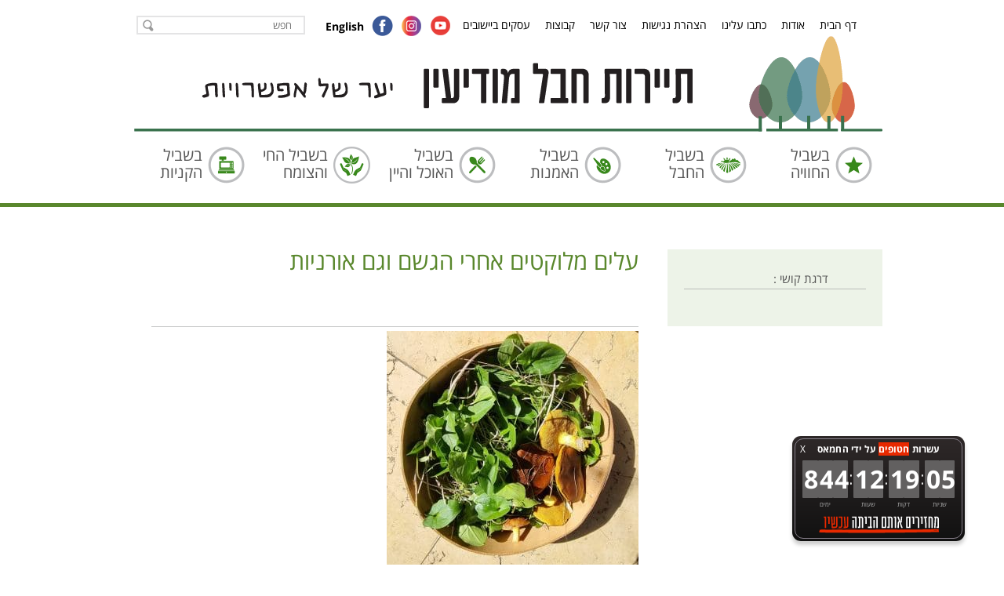

--- FILE ---
content_type: text/html; charset=UTF-8
request_url: https://www.thm.org.il/%D7%9C%D7%95%D7%A4%D7%99%D7%AA-%D7%9E%D7%A6%D7%95%D7%99%D7%94-%D7%91%D7%97%D7%95%D7%93%D7%A9-%D7%93%D7%A6%D7%9E%D7%91%D7%A8/%D7%A2%D7%9C%D7%99%D7%9D-%D7%9E%D7%9C%D7%95%D7%A7%D7%98%D7%99%D7%9D-%D7%90%D7%97%D7%A8%D7%99-%D7%94%D7%92%D7%A9%D7%9D-%D7%95%D7%92%D7%9D-%D7%90%D7%95%D7%A8%D7%A0%D7%99%D7%95%D7%AA/
body_size: 16615
content:
<!DOCTYPE html>
<html dir="rtl" lang="he-IL" >
    <head>
        <meta http-equiv="Content-Type" content="text/html; charset=utf-8" />
        <meta name="SKYPE_TOOLBAR" content="SKYPE_TOOLBAR_PARSER_COMPATIBLE" />
        <meta name="viewport" content="width=device-width, initial-scale=1, maximum-scale=1, user-scalable=yes">
        <meta http-equiv="x-ua-compatible" content="IE=Edge">
        <meta name="description" content="Page Description" /> 
       <!-- <title>עלים מלוקטים אחרי הגשם וגם אורניות - תיירות חבל מודיעין</title>-->
        <!-- Chrome, Firefox OS, Opera and Vivaldi -->
        <meta name="theme-color" content="#59872c">
        <!-- Windows Phone -->
        <meta name="msapplication-navbutton-color" content="#59872c">
        <!-- iOS Safari -->
        <meta name="apple-mobile-web-app-status-bar-style" content="#59872c">
        <link href="https://www.thm.org.il/wp-content/themes/hevel/style.css" rel="stylesheet" />
        <link href="https://www.thm.org.il/wp-content/themes/hevel/css/responsive.css" rel="stylesheet" />
        <link href="https://www.thm.org.il/wp-content/themes/hevel/css/fonts.css" rel="stylesheet" />
                        <link rel="stylesheet" href="https://www.thm.org.il/wp-content/themes/hevel/css/shadowbox.css">
        <link href="https://www.thm.org.il/wp-content/themes/hevel/css/owl.carousel.css" rel="stylesheet" type="text/css" />
        <!--<script src="https://ajax.googleapis.com/ajax/libs/jquery/1.10.2/jquery.min.js"></script> -->   
        <!--[if IE]> <script src="js/html5shiv.js"></script> <![endif]--> 
        <script src="https://www.thm.org.il/wp-content/themes/hevel/js/jquery-1.10.2.min.js"></script>
        <script src="https://www.thm.org.il/wp-content/themes/hevel/js/placeholder.js"></script>
        <script src="https://www.thm.org.il/wp-content/themes/hevel/js/browser-selector.js"></script>
        <script src="https://www.thm.org.il/wp-content/themes/hevel/js/owl.carousel.js"></script>
        <script  type="text/javascript" src="https://www.thm.org.il/wp-content/themes/hevel/js/shadowbox.js"></script>
        <script src="https://www.thm.org.il/wp-content/themes/hevel/js/responsiveslides.min.js"></script>
        <meta name="facebook-domain-verification" content="31ff1yyspk5vv41qs2qtjhyyiyvo69" />


        <script>

            /* thumbnail slider */
            jQuery(document).ready(function ($) {

                var $sync1 = $(".big-images"),
                    $sync2 = $(".thumbs"),
                    flag = false,
                    duration = 300;

                $sync1
                    .owlCarousel({
                    items: 1,
                    margin: 10,
                    rtl:true,
                    nav: false,
                    dots:false,

                })
                    .on('changed.owl.carousel', function (e) {


                    $('.thumbs .owl-item .iteam').removeClass('active')
                    $('.thumbs .owl-item .iteam').eq(e.item.index).addClass('active')
                    if (!flag) {
                        flag = true;
                        $sync2.trigger('to.owl.carousel', [e.item.index, duration, true]);
                        flag = false;
                    }
                });

                $sync2
                    .owlCarousel({
                    margin: 4,
                    items: 5,
                    loop: false,
                    nav: true,
                    dots:false,
                    rtl:true,
                    responsive: {
                        0: {
                            items: 3
                            , }
                        , 766: {
                            items: 3
                            , }
                        , 1000: {
                            items: 3
                            , }
                    }

                })
                    .on('click', '.owl-item', function () {
                    $sync1.trigger('to.owl.carousel', [$(this).index(), duration, true]);

                })
                    .on('changed.owl.carousel', function (e) {
                    if (!flag) {
                        flag = true;		
                        $sync1.trigger('to.owl.carousel', [e.item.index, duration, true]);
                        flag = false;
                    }
                });
            });
        </script>
       
        <meta name='robots' content='index, follow, max-image-preview:large, max-snippet:-1, max-video-preview:-1' />
	<style>img:is([sizes="auto" i], [sizes^="auto," i]) { contain-intrinsic-size: 3000px 1500px }</style>
	
	<!-- This site is optimized with the Yoast SEO plugin v24.6 - https://yoast.com/wordpress/plugins/seo/ -->
	<title>עלים מלוקטים אחרי הגשם וגם אורניות - תיירות חבל מודיעין</title>
	<link rel="canonical" href="https://www.thm.org.il/wp-content/uploads/2022/12/עלים-מלוקטים-אחרי-הגשם-וגם-אורניות.jpg" />
	<meta property="og:locale" content="he_IL" />
	<meta property="og:type" content="article" />
	<meta property="og:title" content="עלים מלוקטים אחרי הגשם וגם אורניות - תיירות חבל מודיעין" />
	<meta property="og:description" content="עלים מלוקטים אחרי הגשם וגם אורניות. צילום - שרה גולד" />
	<meta property="og:url" content="https://www.thm.org.il/wp-content/uploads/2022/12/עלים-מלוקטים-אחרי-הגשם-וגם-אורניות.jpg" />
	<meta property="og:site_name" content="תיירות חבל מודיעין" />
	<meta property="article:modified_time" content="2022-12-27T08:58:16+00:00" />
	<meta property="og:image" content="https://www.thm.org.il/%D7%9C%D7%95%D7%A4%D7%99%D7%AA-%D7%9E%D7%A6%D7%95%D7%99%D7%94-%D7%91%D7%97%D7%95%D7%93%D7%A9-%D7%93%D7%A6%D7%9E%D7%91%D7%A8/%D7%A2%D7%9C%D7%99%D7%9D-%D7%9E%D7%9C%D7%95%D7%A7%D7%98%D7%99%D7%9D-%D7%90%D7%97%D7%A8%D7%99-%D7%94%D7%92%D7%A9%D7%9D-%D7%95%D7%92%D7%9D-%D7%90%D7%95%D7%A8%D7%A0%D7%99%D7%95%D7%AA" />
	<meta property="og:image:width" content="1000" />
	<meta property="og:image:height" content="935" />
	<meta property="og:image:type" content="image/jpeg" />
	<meta name="twitter:card" content="summary_large_image" />
	<script type="application/ld+json" class="yoast-schema-graph">{"@context":"https://schema.org","@graph":[{"@type":"WebPage","@id":"https://www.thm.org.il/wp-content/uploads/2022/12/עלים-מלוקטים-אחרי-הגשם-וגם-אורניות.jpg","url":"https://www.thm.org.il/wp-content/uploads/2022/12/עלים-מלוקטים-אחרי-הגשם-וגם-אורניות.jpg","name":"עלים מלוקטים אחרי הגשם וגם אורניות - תיירות חבל מודיעין","isPartOf":{"@id":"https://www.thm.org.il/#website"},"primaryImageOfPage":{"@id":"https://www.thm.org.il/wp-content/uploads/2022/12/עלים-מלוקטים-אחרי-הגשם-וגם-אורניות.jpg#primaryimage"},"image":{"@id":"https://www.thm.org.il/wp-content/uploads/2022/12/עלים-מלוקטים-אחרי-הגשם-וגם-אורניות.jpg#primaryimage"},"thumbnailUrl":"https://www.thm.org.il/wp-content/uploads/2022/12/עלים-מלוקטים-אחרי-הגשם-וגם-אורניות.jpg","datePublished":"2022-12-27T08:57:42+00:00","dateModified":"2022-12-27T08:58:16+00:00","breadcrumb":{"@id":"https://www.thm.org.il/wp-content/uploads/2022/12/עלים-מלוקטים-אחרי-הגשם-וגם-אורניות.jpg#breadcrumb"},"inLanguage":"he-IL","potentialAction":[{"@type":"ReadAction","target":["https://www.thm.org.il/wp-content/uploads/2022/12/עלים-מלוקטים-אחרי-הגשם-וגם-אורניות.jpg"]}]},{"@type":"ImageObject","inLanguage":"he-IL","@id":"https://www.thm.org.il/wp-content/uploads/2022/12/עלים-מלוקטים-אחרי-הגשם-וגם-אורניות.jpg#primaryimage","url":"https://www.thm.org.il/wp-content/uploads/2022/12/עלים-מלוקטים-אחרי-הגשם-וגם-אורניות.jpg","contentUrl":"https://www.thm.org.il/wp-content/uploads/2022/12/עלים-מלוקטים-אחרי-הגשם-וגם-אורניות.jpg","width":1000,"height":935,"caption":"עלים מלוקטים אחרי הגשם וגם אורניות. צילום - שרה גולד"},{"@type":"BreadcrumbList","@id":"https://www.thm.org.il/wp-content/uploads/2022/12/עלים-מלוקטים-אחרי-הגשם-וגם-אורניות.jpg#breadcrumb","itemListElement":[{"@type":"ListItem","position":1,"name":"Home","item":"https://www.thm.org.il/"},{"@type":"ListItem","position":2,"name":"לופית מצויה (או מטה אהרון&#8230; ) &#8211; ליקוט בחודש דצמבר","item":"https://www.thm.org.il/%d7%9c%d7%95%d7%a4%d7%99%d7%aa-%d7%9e%d7%a6%d7%95%d7%99%d7%94-%d7%91%d7%97%d7%95%d7%93%d7%a9-%d7%93%d7%a6%d7%9e%d7%91%d7%a8/"},{"@type":"ListItem","position":3,"name":"עלים מלוקטים אחרי הגשם וגם אורניות"}]},{"@type":"WebSite","@id":"https://www.thm.org.il/#website","url":"https://www.thm.org.il/","name":"תיירות חבל מודיעין","description":"תיירות במרחב הכפרי של בן שמן","potentialAction":[{"@type":"SearchAction","target":{"@type":"EntryPoint","urlTemplate":"https://www.thm.org.il/?s={search_term_string}"},"query-input":{"@type":"PropertyValueSpecification","valueRequired":true,"valueName":"search_term_string"}}],"inLanguage":"he-IL"}]}</script>
	<!-- / Yoast SEO plugin. -->


<link rel="alternate" type="application/rss+xml" title="תיירות חבל מודיעין &laquo; פיד‏" href="https://www.thm.org.il/feed/" />
<link rel="alternate" type="application/rss+xml" title="תיירות חבל מודיעין &laquo; פיד תגובות‏" href="https://www.thm.org.il/comments/feed/" />
<link rel="alternate" type="application/rss+xml" title="תיירות חבל מודיעין &laquo; פיד תגובות של עלים מלוקטים אחרי הגשם וגם אורניות" href="https://www.thm.org.il/%d7%9c%d7%95%d7%a4%d7%99%d7%aa-%d7%9e%d7%a6%d7%95%d7%99%d7%94-%d7%91%d7%97%d7%95%d7%93%d7%a9-%d7%93%d7%a6%d7%9e%d7%91%d7%a8/%d7%a2%d7%9c%d7%99%d7%9d-%d7%9e%d7%9c%d7%95%d7%a7%d7%98%d7%99%d7%9d-%d7%90%d7%97%d7%a8%d7%99-%d7%94%d7%92%d7%a9%d7%9d-%d7%95%d7%92%d7%9d-%d7%90%d7%95%d7%a8%d7%a0%d7%99%d7%95%d7%aa/feed/" />

	<!-- Google Tag Manager -->
	<script>(function(w,d,s,l,i){w[l]=w[l]||[];w[l].push({'gtm.start':
	new Date().getTime(),event:'gtm.js'});var f=d.getElementsByTagName(s)[0],
	j=d.createElement(s),dl=l!='dataLayer'?'&l='+l:'';j.async=true;j.src=
	'https://www.googletagmanager.com/gtm.js?id='+i+dl;f.parentNode.insertBefore(j,f);
	})(window,document,'script','dataLayer','GTM-N73NRSH');</script>
	<!-- End Google Tag Manager -->

	
	<!-- Facebook Pixel Code -->
	<script>
	!function(f,b,e,v,n,t,s)
	{if(f.fbq)return;n=f.fbq=function(){n.callMethod?
	n.callMethod.apply(n,arguments):n.queue.push(arguments)};
	if(!f._fbq)f._fbq=n;n.push=n;n.loaded=!0;n.version='2.0';
	n.queue=[];t=b.createElement(e);t.async=!0;
	t.src=v;s=b.getElementsByTagName(e)[0];
	s.parentNode.insertBefore(t,s)}(window,document,'script',
	'https://connect.facebook.net/en_US/fbevents.js');
	fbq('init', '2851379714924762'); 
	fbq('track', 'PageView');
	</script>
	<noscript>
	<img height="1" width="1" 
	src="https://www.facebook.com/tr?id=2851379714924762&ev=PageView
	&noscript=1"/>
	</noscript>
	<!-- End Facebook Pixel Code -->

	<script type="text/javascript">
/* <![CDATA[ */
window._wpemojiSettings = {"baseUrl":"https:\/\/s.w.org\/images\/core\/emoji\/15.0.3\/72x72\/","ext":".png","svgUrl":"https:\/\/s.w.org\/images\/core\/emoji\/15.0.3\/svg\/","svgExt":".svg","source":{"concatemoji":"https:\/\/www.thm.org.il\/wp-includes\/js\/wp-emoji-release.min.js?ver=6.7.4"}};
/*! This file is auto-generated */
!function(i,n){var o,s,e;function c(e){try{var t={supportTests:e,timestamp:(new Date).valueOf()};sessionStorage.setItem(o,JSON.stringify(t))}catch(e){}}function p(e,t,n){e.clearRect(0,0,e.canvas.width,e.canvas.height),e.fillText(t,0,0);var t=new Uint32Array(e.getImageData(0,0,e.canvas.width,e.canvas.height).data),r=(e.clearRect(0,0,e.canvas.width,e.canvas.height),e.fillText(n,0,0),new Uint32Array(e.getImageData(0,0,e.canvas.width,e.canvas.height).data));return t.every(function(e,t){return e===r[t]})}function u(e,t,n){switch(t){case"flag":return n(e,"\ud83c\udff3\ufe0f\u200d\u26a7\ufe0f","\ud83c\udff3\ufe0f\u200b\u26a7\ufe0f")?!1:!n(e,"\ud83c\uddfa\ud83c\uddf3","\ud83c\uddfa\u200b\ud83c\uddf3")&&!n(e,"\ud83c\udff4\udb40\udc67\udb40\udc62\udb40\udc65\udb40\udc6e\udb40\udc67\udb40\udc7f","\ud83c\udff4\u200b\udb40\udc67\u200b\udb40\udc62\u200b\udb40\udc65\u200b\udb40\udc6e\u200b\udb40\udc67\u200b\udb40\udc7f");case"emoji":return!n(e,"\ud83d\udc26\u200d\u2b1b","\ud83d\udc26\u200b\u2b1b")}return!1}function f(e,t,n){var r="undefined"!=typeof WorkerGlobalScope&&self instanceof WorkerGlobalScope?new OffscreenCanvas(300,150):i.createElement("canvas"),a=r.getContext("2d",{willReadFrequently:!0}),o=(a.textBaseline="top",a.font="600 32px Arial",{});return e.forEach(function(e){o[e]=t(a,e,n)}),o}function t(e){var t=i.createElement("script");t.src=e,t.defer=!0,i.head.appendChild(t)}"undefined"!=typeof Promise&&(o="wpEmojiSettingsSupports",s=["flag","emoji"],n.supports={everything:!0,everythingExceptFlag:!0},e=new Promise(function(e){i.addEventListener("DOMContentLoaded",e,{once:!0})}),new Promise(function(t){var n=function(){try{var e=JSON.parse(sessionStorage.getItem(o));if("object"==typeof e&&"number"==typeof e.timestamp&&(new Date).valueOf()<e.timestamp+604800&&"object"==typeof e.supportTests)return e.supportTests}catch(e){}return null}();if(!n){if("undefined"!=typeof Worker&&"undefined"!=typeof OffscreenCanvas&&"undefined"!=typeof URL&&URL.createObjectURL&&"undefined"!=typeof Blob)try{var e="postMessage("+f.toString()+"("+[JSON.stringify(s),u.toString(),p.toString()].join(",")+"));",r=new Blob([e],{type:"text/javascript"}),a=new Worker(URL.createObjectURL(r),{name:"wpTestEmojiSupports"});return void(a.onmessage=function(e){c(n=e.data),a.terminate(),t(n)})}catch(e){}c(n=f(s,u,p))}t(n)}).then(function(e){for(var t in e)n.supports[t]=e[t],n.supports.everything=n.supports.everything&&n.supports[t],"flag"!==t&&(n.supports.everythingExceptFlag=n.supports.everythingExceptFlag&&n.supports[t]);n.supports.everythingExceptFlag=n.supports.everythingExceptFlag&&!n.supports.flag,n.DOMReady=!1,n.readyCallback=function(){n.DOMReady=!0}}).then(function(){return e}).then(function(){var e;n.supports.everything||(n.readyCallback(),(e=n.source||{}).concatemoji?t(e.concatemoji):e.wpemoji&&e.twemoji&&(t(e.twemoji),t(e.wpemoji)))}))}((window,document),window._wpemojiSettings);
/* ]]> */
</script>
<link rel='stylesheet' id='rmp-elementor-form-widget-css-css' href='https://www.thm.org.il/wp-content/plugins/responder/assets/css/integrations/elementor/form-widget.css?ver=4.3.6' type='text/css' media='all' />
<style id='wp-emoji-styles-inline-css' type='text/css'>

	img.wp-smiley, img.emoji {
		display: inline !important;
		border: none !important;
		box-shadow: none !important;
		height: 1em !important;
		width: 1em !important;
		margin: 0 0.07em !important;
		vertical-align: -0.1em !important;
		background: none !important;
		padding: 0 !important;
	}
</style>
<link rel='stylesheet' id='wp-block-library-rtl-css' href='https://www.thm.org.il/wp-includes/css/dist/block-library/style-rtl.min.css?ver=6.7.4' type='text/css' media='all' />
<style id='classic-theme-styles-inline-css' type='text/css'>
/*! This file is auto-generated */
.wp-block-button__link{color:#fff;background-color:#32373c;border-radius:9999px;box-shadow:none;text-decoration:none;padding:calc(.667em + 2px) calc(1.333em + 2px);font-size:1.125em}.wp-block-file__button{background:#32373c;color:#fff;text-decoration:none}
</style>
<style id='global-styles-inline-css' type='text/css'>
:root{--wp--preset--aspect-ratio--square: 1;--wp--preset--aspect-ratio--4-3: 4/3;--wp--preset--aspect-ratio--3-4: 3/4;--wp--preset--aspect-ratio--3-2: 3/2;--wp--preset--aspect-ratio--2-3: 2/3;--wp--preset--aspect-ratio--16-9: 16/9;--wp--preset--aspect-ratio--9-16: 9/16;--wp--preset--color--black: #000000;--wp--preset--color--cyan-bluish-gray: #abb8c3;--wp--preset--color--white: #ffffff;--wp--preset--color--pale-pink: #f78da7;--wp--preset--color--vivid-red: #cf2e2e;--wp--preset--color--luminous-vivid-orange: #ff6900;--wp--preset--color--luminous-vivid-amber: #fcb900;--wp--preset--color--light-green-cyan: #7bdcb5;--wp--preset--color--vivid-green-cyan: #00d084;--wp--preset--color--pale-cyan-blue: #8ed1fc;--wp--preset--color--vivid-cyan-blue: #0693e3;--wp--preset--color--vivid-purple: #9b51e0;--wp--preset--gradient--vivid-cyan-blue-to-vivid-purple: linear-gradient(135deg,rgba(6,147,227,1) 0%,rgb(155,81,224) 100%);--wp--preset--gradient--light-green-cyan-to-vivid-green-cyan: linear-gradient(135deg,rgb(122,220,180) 0%,rgb(0,208,130) 100%);--wp--preset--gradient--luminous-vivid-amber-to-luminous-vivid-orange: linear-gradient(135deg,rgba(252,185,0,1) 0%,rgba(255,105,0,1) 100%);--wp--preset--gradient--luminous-vivid-orange-to-vivid-red: linear-gradient(135deg,rgba(255,105,0,1) 0%,rgb(207,46,46) 100%);--wp--preset--gradient--very-light-gray-to-cyan-bluish-gray: linear-gradient(135deg,rgb(238,238,238) 0%,rgb(169,184,195) 100%);--wp--preset--gradient--cool-to-warm-spectrum: linear-gradient(135deg,rgb(74,234,220) 0%,rgb(151,120,209) 20%,rgb(207,42,186) 40%,rgb(238,44,130) 60%,rgb(251,105,98) 80%,rgb(254,248,76) 100%);--wp--preset--gradient--blush-light-purple: linear-gradient(135deg,rgb(255,206,236) 0%,rgb(152,150,240) 100%);--wp--preset--gradient--blush-bordeaux: linear-gradient(135deg,rgb(254,205,165) 0%,rgb(254,45,45) 50%,rgb(107,0,62) 100%);--wp--preset--gradient--luminous-dusk: linear-gradient(135deg,rgb(255,203,112) 0%,rgb(199,81,192) 50%,rgb(65,88,208) 100%);--wp--preset--gradient--pale-ocean: linear-gradient(135deg,rgb(255,245,203) 0%,rgb(182,227,212) 50%,rgb(51,167,181) 100%);--wp--preset--gradient--electric-grass: linear-gradient(135deg,rgb(202,248,128) 0%,rgb(113,206,126) 100%);--wp--preset--gradient--midnight: linear-gradient(135deg,rgb(2,3,129) 0%,rgb(40,116,252) 100%);--wp--preset--font-size--small: 13px;--wp--preset--font-size--medium: 20px;--wp--preset--font-size--large: 36px;--wp--preset--font-size--x-large: 42px;--wp--preset--font-family--inter: "Inter", sans-serif;--wp--preset--font-family--cardo: Cardo;--wp--preset--spacing--20: 0.44rem;--wp--preset--spacing--30: 0.67rem;--wp--preset--spacing--40: 1rem;--wp--preset--spacing--50: 1.5rem;--wp--preset--spacing--60: 2.25rem;--wp--preset--spacing--70: 3.38rem;--wp--preset--spacing--80: 5.06rem;--wp--preset--shadow--natural: 6px 6px 9px rgba(0, 0, 0, 0.2);--wp--preset--shadow--deep: 12px 12px 50px rgba(0, 0, 0, 0.4);--wp--preset--shadow--sharp: 6px 6px 0px rgba(0, 0, 0, 0.2);--wp--preset--shadow--outlined: 6px 6px 0px -3px rgba(255, 255, 255, 1), 6px 6px rgba(0, 0, 0, 1);--wp--preset--shadow--crisp: 6px 6px 0px rgba(0, 0, 0, 1);}:where(.is-layout-flex){gap: 0.5em;}:where(.is-layout-grid){gap: 0.5em;}body .is-layout-flex{display: flex;}.is-layout-flex{flex-wrap: wrap;align-items: center;}.is-layout-flex > :is(*, div){margin: 0;}body .is-layout-grid{display: grid;}.is-layout-grid > :is(*, div){margin: 0;}:where(.wp-block-columns.is-layout-flex){gap: 2em;}:where(.wp-block-columns.is-layout-grid){gap: 2em;}:where(.wp-block-post-template.is-layout-flex){gap: 1.25em;}:where(.wp-block-post-template.is-layout-grid){gap: 1.25em;}.has-black-color{color: var(--wp--preset--color--black) !important;}.has-cyan-bluish-gray-color{color: var(--wp--preset--color--cyan-bluish-gray) !important;}.has-white-color{color: var(--wp--preset--color--white) !important;}.has-pale-pink-color{color: var(--wp--preset--color--pale-pink) !important;}.has-vivid-red-color{color: var(--wp--preset--color--vivid-red) !important;}.has-luminous-vivid-orange-color{color: var(--wp--preset--color--luminous-vivid-orange) !important;}.has-luminous-vivid-amber-color{color: var(--wp--preset--color--luminous-vivid-amber) !important;}.has-light-green-cyan-color{color: var(--wp--preset--color--light-green-cyan) !important;}.has-vivid-green-cyan-color{color: var(--wp--preset--color--vivid-green-cyan) !important;}.has-pale-cyan-blue-color{color: var(--wp--preset--color--pale-cyan-blue) !important;}.has-vivid-cyan-blue-color{color: var(--wp--preset--color--vivid-cyan-blue) !important;}.has-vivid-purple-color{color: var(--wp--preset--color--vivid-purple) !important;}.has-black-background-color{background-color: var(--wp--preset--color--black) !important;}.has-cyan-bluish-gray-background-color{background-color: var(--wp--preset--color--cyan-bluish-gray) !important;}.has-white-background-color{background-color: var(--wp--preset--color--white) !important;}.has-pale-pink-background-color{background-color: var(--wp--preset--color--pale-pink) !important;}.has-vivid-red-background-color{background-color: var(--wp--preset--color--vivid-red) !important;}.has-luminous-vivid-orange-background-color{background-color: var(--wp--preset--color--luminous-vivid-orange) !important;}.has-luminous-vivid-amber-background-color{background-color: var(--wp--preset--color--luminous-vivid-amber) !important;}.has-light-green-cyan-background-color{background-color: var(--wp--preset--color--light-green-cyan) !important;}.has-vivid-green-cyan-background-color{background-color: var(--wp--preset--color--vivid-green-cyan) !important;}.has-pale-cyan-blue-background-color{background-color: var(--wp--preset--color--pale-cyan-blue) !important;}.has-vivid-cyan-blue-background-color{background-color: var(--wp--preset--color--vivid-cyan-blue) !important;}.has-vivid-purple-background-color{background-color: var(--wp--preset--color--vivid-purple) !important;}.has-black-border-color{border-color: var(--wp--preset--color--black) !important;}.has-cyan-bluish-gray-border-color{border-color: var(--wp--preset--color--cyan-bluish-gray) !important;}.has-white-border-color{border-color: var(--wp--preset--color--white) !important;}.has-pale-pink-border-color{border-color: var(--wp--preset--color--pale-pink) !important;}.has-vivid-red-border-color{border-color: var(--wp--preset--color--vivid-red) !important;}.has-luminous-vivid-orange-border-color{border-color: var(--wp--preset--color--luminous-vivid-orange) !important;}.has-luminous-vivid-amber-border-color{border-color: var(--wp--preset--color--luminous-vivid-amber) !important;}.has-light-green-cyan-border-color{border-color: var(--wp--preset--color--light-green-cyan) !important;}.has-vivid-green-cyan-border-color{border-color: var(--wp--preset--color--vivid-green-cyan) !important;}.has-pale-cyan-blue-border-color{border-color: var(--wp--preset--color--pale-cyan-blue) !important;}.has-vivid-cyan-blue-border-color{border-color: var(--wp--preset--color--vivid-cyan-blue) !important;}.has-vivid-purple-border-color{border-color: var(--wp--preset--color--vivid-purple) !important;}.has-vivid-cyan-blue-to-vivid-purple-gradient-background{background: var(--wp--preset--gradient--vivid-cyan-blue-to-vivid-purple) !important;}.has-light-green-cyan-to-vivid-green-cyan-gradient-background{background: var(--wp--preset--gradient--light-green-cyan-to-vivid-green-cyan) !important;}.has-luminous-vivid-amber-to-luminous-vivid-orange-gradient-background{background: var(--wp--preset--gradient--luminous-vivid-amber-to-luminous-vivid-orange) !important;}.has-luminous-vivid-orange-to-vivid-red-gradient-background{background: var(--wp--preset--gradient--luminous-vivid-orange-to-vivid-red) !important;}.has-very-light-gray-to-cyan-bluish-gray-gradient-background{background: var(--wp--preset--gradient--very-light-gray-to-cyan-bluish-gray) !important;}.has-cool-to-warm-spectrum-gradient-background{background: var(--wp--preset--gradient--cool-to-warm-spectrum) !important;}.has-blush-light-purple-gradient-background{background: var(--wp--preset--gradient--blush-light-purple) !important;}.has-blush-bordeaux-gradient-background{background: var(--wp--preset--gradient--blush-bordeaux) !important;}.has-luminous-dusk-gradient-background{background: var(--wp--preset--gradient--luminous-dusk) !important;}.has-pale-ocean-gradient-background{background: var(--wp--preset--gradient--pale-ocean) !important;}.has-electric-grass-gradient-background{background: var(--wp--preset--gradient--electric-grass) !important;}.has-midnight-gradient-background{background: var(--wp--preset--gradient--midnight) !important;}.has-small-font-size{font-size: var(--wp--preset--font-size--small) !important;}.has-medium-font-size{font-size: var(--wp--preset--font-size--medium) !important;}.has-large-font-size{font-size: var(--wp--preset--font-size--large) !important;}.has-x-large-font-size{font-size: var(--wp--preset--font-size--x-large) !important;}
:where(.wp-block-post-template.is-layout-flex){gap: 1.25em;}:where(.wp-block-post-template.is-layout-grid){gap: 1.25em;}
:where(.wp-block-columns.is-layout-flex){gap: 2em;}:where(.wp-block-columns.is-layout-grid){gap: 2em;}
:root :where(.wp-block-pullquote){font-size: 1.5em;line-height: 1.6;}
</style>
<link rel='stylesheet' id='contact-form-7-css' href='https://www.thm.org.il/wp-content/plugins/contact-form-7/includes/css/styles.css?ver=6.0.5' type='text/css' media='all' />
<link rel='stylesheet' id='contact-form-7-rtl-css' href='https://www.thm.org.il/wp-content/plugins/contact-form-7/includes/css/styles-rtl.css?ver=6.0.5' type='text/css' media='all' />
<link rel='stylesheet' id='my_waze_style-css' href='https://www.thm.org.il/wp-content/plugins/my-waze/style.css?ver=6.7.4' type='text/css' media='all' />
<link rel='stylesheet' id='woocommerce-layout-rtl-css' href='https://www.thm.org.il/wp-content/plugins/woocommerce/assets/css/woocommerce-layout-rtl.css?ver=9.7.2' type='text/css' media='all' />
<link rel='stylesheet' id='woocommerce-smallscreen-rtl-css' href='https://www.thm.org.il/wp-content/plugins/woocommerce/assets/css/woocommerce-smallscreen-rtl.css?ver=9.7.2' type='text/css' media='only screen and (max-width: 768px)' />
<link rel='stylesheet' id='woocommerce-general-rtl-css' href='https://www.thm.org.il/wp-content/plugins/woocommerce/assets/css/woocommerce-rtl.css?ver=9.7.2' type='text/css' media='all' />
<style id='woocommerce-inline-inline-css' type='text/css'>
.woocommerce form .form-row .required { visibility: visible; }
</style>
<link rel='stylesheet' id='ppress-frontend-css' href='https://www.thm.org.il/wp-content/plugins/wp-user-avatar/assets/css/frontend.min.css?ver=4.15.22' type='text/css' media='all' />
<link rel='stylesheet' id='ppress-flatpickr-css' href='https://www.thm.org.il/wp-content/plugins/wp-user-avatar/assets/flatpickr/flatpickr.min.css?ver=4.15.22' type='text/css' media='all' />
<link rel='stylesheet' id='ppress-select2-css' href='https://www.thm.org.il/wp-content/plugins/wp-user-avatar/assets/select2/select2.min.css?ver=6.7.4' type='text/css' media='all' />
<link rel='stylesheet' id='brands-styles-css' href='https://www.thm.org.il/wp-content/plugins/woocommerce/assets/css/brands.css?ver=9.7.2' type='text/css' media='all' />
<link rel='stylesheet' id='select2-css' href='https://www.thm.org.il/wp-content/plugins/woocommerce/assets/css/select2.css?ver=9.7.2' type='text/css' media='all' />
<link rel='stylesheet' id='boxzilla-css' href='https://www.thm.org.il/wp-content/plugins/boxzilla/assets/css/styles.css?ver=3.3.1' type='text/css' media='all' />
<script type="text/javascript" id="jquery-core-js-extra">
/* <![CDATA[ */
var xlwcty = {"ajax_url":"https:\/\/www.thm.org.il\/wp-admin\/admin-ajax.php","version":"2.20.0","wc_version":"9.7.2"};
/* ]]> */
</script>
<script type="text/javascript" src="https://www.thm.org.il/wp-includes/js/jquery/jquery.min.js?ver=3.7.1" id="jquery-core-js"></script>
<script type="text/javascript" src="https://www.thm.org.il/wp-includes/js/jquery/jquery-migrate.min.js?ver=3.4.1" id="jquery-migrate-js"></script>
<script type="text/javascript" src="https://www.thm.org.il/wp-includes/js/underscore.min.js?ver=1.13.7" id="underscore-js"></script>
<script type="text/javascript" id="rmp-ajax-js-js-extra">
/* <![CDATA[ */
var RMP_AJAX_LOCALS = {"ajaxUrl":"https:\/\/www.thm.org.il\/wp-admin\/admin-ajax.php?page=Responder_PluginSettings","_nonce":"76ab69c12d","direction":"rtl"};
/* ]]> */
</script>
<script type="text/javascript" src="https://www.thm.org.il/wp-content/plugins/responder/assets/js/ajax.js?ver=4.3.6" id="rmp-ajax-js-js"></script>
<script type="text/javascript" src="https://www.thm.org.il/wp-content/plugins/responder/assets/js/integrations/elementor/form-widget.js?ver=4.3.6" id="rmp-elementor-form-widget-js-js"></script>
<script type="text/javascript" src="https://www.thm.org.il/wp-content/plugins/responder/assets/js/integrations/contact-form-7/form.js?ver=4.3.6" id="rmp-cf7-form-js"></script>
<script type="text/javascript" src="https://www.thm.org.il/wp-content/plugins/sticky-menu-or-anything-on-scroll/assets/js/jq-sticky-anything.min.js?ver=2.1.1" id="stickyAnythingLib-js"></script>
<script type="text/javascript" src="https://www.thm.org.il/wp-content/plugins/woocommerce/assets/js/jquery-blockui/jquery.blockUI.min.js?ver=2.7.0-wc.9.7.2" id="jquery-blockui-js" defer="defer" data-wp-strategy="defer"></script>
<script type="text/javascript" id="wc-add-to-cart-js-extra">
/* <![CDATA[ */
var wc_add_to_cart_params = {"ajax_url":"\/wp-admin\/admin-ajax.php","wc_ajax_url":"\/?wc-ajax=%%endpoint%%","i18n_view_cart":"\u05de\u05e2\u05d1\u05e8 \u05dc\u05e1\u05dc \u05d4\u05e7\u05e0\u05d9\u05d5\u05ea","cart_url":"https:\/\/www.thm.org.il\/cart\/","is_cart":"","cart_redirect_after_add":"no"};
/* ]]> */
</script>
<script type="text/javascript" src="https://www.thm.org.il/wp-content/plugins/woocommerce/assets/js/frontend/add-to-cart.min.js?ver=9.7.2" id="wc-add-to-cart-js" defer="defer" data-wp-strategy="defer"></script>
<script type="text/javascript" src="https://www.thm.org.il/wp-content/plugins/woocommerce/assets/js/js-cookie/js.cookie.min.js?ver=2.1.4-wc.9.7.2" id="js-cookie-js" defer="defer" data-wp-strategy="defer"></script>
<script type="text/javascript" id="woocommerce-js-extra">
/* <![CDATA[ */
var woocommerce_params = {"ajax_url":"\/wp-admin\/admin-ajax.php","wc_ajax_url":"\/?wc-ajax=%%endpoint%%","i18n_password_show":"\u05dc\u05d4\u05e6\u05d9\u05d2 \u05e1\u05d9\u05e1\u05de\u05d4","i18n_password_hide":"\u05dc\u05d4\u05e1\u05ea\u05d9\u05e8 \u05e1\u05d9\u05e1\u05de\u05d4"};
/* ]]> */
</script>
<script type="text/javascript" src="https://www.thm.org.il/wp-content/plugins/woocommerce/assets/js/frontend/woocommerce.min.js?ver=9.7.2" id="woocommerce-js" defer="defer" data-wp-strategy="defer"></script>
<script type="text/javascript" src="https://www.thm.org.il/wp-content/plugins/wp-user-avatar/assets/flatpickr/flatpickr.min.js?ver=4.15.22" id="ppress-flatpickr-js"></script>
<script type="text/javascript" src="https://www.thm.org.il/wp-content/plugins/wp-user-avatar/assets/select2/select2.min.js?ver=4.15.22" id="ppress-select2-js"></script>
<link rel="https://api.w.org/" href="https://www.thm.org.il/wp-json/" /><link rel="alternate" title="JSON" type="application/json" href="https://www.thm.org.il/wp-json/wp/v2/media/9584" /><link rel="EditURI" type="application/rsd+xml" title="RSD" href="https://www.thm.org.il/xmlrpc.php?rsd" />
<meta name="generator" content="WordPress 6.7.4" />
<meta name="generator" content="WooCommerce 9.7.2" />
<link rel='shortlink' href='https://www.thm.org.il/?p=9584' />
<link rel="alternate" title="oEmbed (JSON)" type="application/json+oembed" href="https://www.thm.org.il/wp-json/oembed/1.0/embed?url=https%3A%2F%2Fwww.thm.org.il%2F%25d7%259c%25d7%2595%25d7%25a4%25d7%2599%25d7%25aa-%25d7%259e%25d7%25a6%25d7%2595%25d7%2599%25d7%2594-%25d7%2591%25d7%2597%25d7%2595%25d7%2593%25d7%25a9-%25d7%2593%25d7%25a6%25d7%259e%25d7%2591%25d7%25a8%2F%25d7%25a2%25d7%259c%25d7%2599%25d7%259d-%25d7%259e%25d7%259c%25d7%2595%25d7%25a7%25d7%2598%25d7%2599%25d7%259d-%25d7%2590%25d7%2597%25d7%25a8%25d7%2599-%25d7%2594%25d7%2592%25d7%25a9%25d7%259d-%25d7%2595%25d7%2592%25d7%259d-%25d7%2590%25d7%2595%25d7%25a8%25d7%25a0%25d7%2599%25d7%2595%25d7%25aa%2F" />
<link rel="alternate" title="oEmbed (XML)" type="text/xml+oembed" href="https://www.thm.org.il/wp-json/oembed/1.0/embed?url=https%3A%2F%2Fwww.thm.org.il%2F%25d7%259c%25d7%2595%25d7%25a4%25d7%2599%25d7%25aa-%25d7%259e%25d7%25a6%25d7%2595%25d7%2599%25d7%2594-%25d7%2591%25d7%2597%25d7%2595%25d7%2593%25d7%25a9-%25d7%2593%25d7%25a6%25d7%259e%25d7%2591%25d7%25a8%2F%25d7%25a2%25d7%259c%25d7%2599%25d7%259d-%25d7%259e%25d7%259c%25d7%2595%25d7%25a7%25d7%2598%25d7%2599%25d7%259d-%25d7%2590%25d7%2597%25d7%25a8%25d7%2599-%25d7%2594%25d7%2592%25d7%25a9%25d7%259d-%25d7%2595%25d7%2592%25d7%259d-%25d7%2590%25d7%2595%25d7%25a8%25d7%25a0%25d7%2599%25d7%2595%25d7%25aa%2F&#038;format=xml" />
<!-- Global site tag (gtag.js) - Google Ads: 688557448 -->
<script async src="https://www.googletagmanager.com/gtag/js?id=AW-688557448"></script>
<script>
  window.dataLayer = window.dataLayer || [];
  function gtag(){dataLayer.push(arguments);}
  gtag('js', new Date());

  gtag('config', 'AW-688557448');
</script>
    <script type="text/javascript">
        var ajaxurl = 'https://www.thm.org.il/wp-admin/admin-ajax.php';
    </script>
    	<noscript><style>.woocommerce-product-gallery{ opacity: 1 !important; }</style></noscript>
	<meta name="generator" content="Elementor 3.27.7; features: additional_custom_breakpoints; settings: css_print_method-external, google_font-enabled, font_display-auto">
			<style>
				.e-con.e-parent:nth-of-type(n+4):not(.e-lazyloaded):not(.e-no-lazyload),
				.e-con.e-parent:nth-of-type(n+4):not(.e-lazyloaded):not(.e-no-lazyload) * {
					background-image: none !important;
				}
				@media screen and (max-height: 1024px) {
					.e-con.e-parent:nth-of-type(n+3):not(.e-lazyloaded):not(.e-no-lazyload),
					.e-con.e-parent:nth-of-type(n+3):not(.e-lazyloaded):not(.e-no-lazyload) * {
						background-image: none !important;
					}
				}
				@media screen and (max-height: 640px) {
					.e-con.e-parent:nth-of-type(n+2):not(.e-lazyloaded):not(.e-no-lazyload),
					.e-con.e-parent:nth-of-type(n+2):not(.e-lazyloaded):not(.e-no-lazyload) * {
						background-image: none !important;
					}
				}
			</style>
			<script>(()=>{var o=[],i={};["on","off","toggle","show"].forEach((l=>{i[l]=function(){o.push([l,arguments])}})),window.Boxzilla=i,window.boxzilla_queue=o})();</script><style class='wp-fonts-local' type='text/css'>
@font-face{font-family:Inter;font-style:normal;font-weight:300 900;font-display:fallback;src:url('https://www.thm.org.il/wp-content/plugins/woocommerce/assets/fonts/Inter-VariableFont_slnt,wght.woff2') format('woff2');font-stretch:normal;}
@font-face{font-family:Cardo;font-style:normal;font-weight:400;font-display:fallback;src:url('https://www.thm.org.il/wp-content/plugins/woocommerce/assets/fonts/cardo_normal_400.woff2') format('woff2');}
</style>
<link rel="icon" href="https://www.thm.org.il/wp-content/uploads/2026/01/cropped-NEW-LOGO-32x32.png" sizes="32x32" />
<link rel="icon" href="https://www.thm.org.il/wp-content/uploads/2026/01/cropped-NEW-LOGO-192x192.png" sizes="192x192" />
<link rel="apple-touch-icon" href="https://www.thm.org.il/wp-content/uploads/2026/01/cropped-NEW-LOGO-180x180.png" />
<meta name="msapplication-TileImage" content="https://www.thm.org.il/wp-content/uploads/2026/01/cropped-NEW-LOGO-270x270.png" />
		<style type="text/css" id="wp-custom-css">
			header .mob_logo h4 {
    display: none !important;
}		</style>
		    </head>
    <body class="rtl attachment attachment-template-default single single-attachment postid-9584 attachmentid-9584 attachment-jpeg theme-hevel woocommerce-no-js elementor-default elementor-kit-8472" >

        
	<!-- Google Tag Manager (noscript) -->
	<noscript><iframe src="https://www.googletagmanager.com/ns.html?id=GTM-N73NRSH"
	height="0" width="0" style="display:none;visibility:hidden"></iframe></noscript>
	<!-- End Google Tag Manager (noscript) -->

	<div id="bthn" lang="he"></div>
<script>
 (function () {
   var script = document.createElement("script");
   script.type = "text/javascript";
   script.src = "https://bringthemhomenow.net/1.3.0/hostages-ticker.js";
   script.setAttribute(
     "integrity",
     "sha384-MmP7bD5QEJWvJccg9c0lDnn3LjjqQWDiRCxRV+NU8hij15icuwb29Jfw1TqJwuSv"
   );
   script.setAttribute("crossorigin", "anonymous");
   document.getElementsByTagName("head")[0].appendChild(script);
 })();
</script>
        <!-- FULL WRAPPER-->
        <div id="full_wrapper" class="home_page">
            <!-- HEADER -->
            <header>
                <a href="javascript:void(0)" class="menu_logo">
                    <div class="line"></div>
                    <div class="line two"></div>
                    <div class="line three"></div>
                </a>
                <!-- mobile logo -->
                <a href="https://www.thm.org.il/" class="mob_logo"><img src="https://www.thm.org.il/wp-content/uploads/2025/12/baner-954_128-mob.png" alt="">	<h4> עמותת תיירות חבל מודיעין</h4></a>
                <div class="wrapper">                    
                    <div class="top_nav cf">
                        <div class="left_sec cf">
                           <!-- <a href="https://www.facebook.com/tayarutmo" class="fb"><img src="https://www.thm.org.il/wp-content/themes/hevel/images/site/fb.png" alt=""></a>-->
                            <!-- <input type="text" placeholder="חפש">-->
                                                        <form role="search" method="get" class="search-form" action="https://www.thm.org.il/">
                                <label>
                                    <input type="search" class="search-field"
                                           placeholder="חפש"
                                           value="" name="s" />
                                </label>

                            </form>
                             
                        </div>
                        <div class="ready">
                            <div class="left_sec cf">
                                <ul class="lang">	<li class="lang-item lang-item-27 lang-item-en no-translation lang-item-first"><a  lang="en-US" hreflang="en-US" href="https://www.thm.org.il/en/">English</a></li>
</ul>
                                 <a href="https://www.facebook.com/tayarutmo" class="fb" target="_blank"><img src="https://www.thm.org.il/wp-content/themes/hevel/images/site/fb.png" alt=""></a>
                                 <a href="https://www.instagram.com/modiin_region_tourism/" class="fb" target="_blank" data-orig-size="14px" data-tabindex="9" aria-describedby="tdXaP"><img src="https://www.thm.org.il/wp-content/themes/hevel/images/site/header-inst.png" alt=""></a>
                                 <a href="https://www.youtube.com/channel/UCE11mvf8xSQpOnzrd7Zggig" class="fb" target="_blank" data-orig-size="14px" data-tabindex="9" aria-describedby="tdXaP"><img src="https://www.thm.org.il/wp-content/themes/hevel/images/site/header-utube.png" alt=""></a>
                                 
                                 <!--<a href="#" class="fb" target="_blank" data-orig-size="14px" data-tabindex="9" aria-describedby="tdXaP"><img src="https://www.thm.org.il/wp-content/themes/hevel/images/site/header-trip.png" alt=""></a>-->

                                <div class="menu-menu-container"><ul id="menu-menu" class="menu"><li id="menu-item-323" class="menu-item menu-item-type-post_type menu-item-object-page menu-item-home menu-item-323"><a href="https://www.thm.org.il/">דף הבית</a></li>
<li id="menu-item-324" class="menu-item menu-item-type-post_type menu-item-object-page menu-item-324"><a href="https://www.thm.org.il/about/">אודות</a></li>
<li id="menu-item-10392" class="menu-item menu-item-type-post_type menu-item-object-news menu-item-10392"><a href="https://www.thm.org.il/news/%d7%9b%d7%aa%d7%91%d7%95-%d7%a2%d7%9c%d7%99%d7%a0%d7%95/">כתבו עלינו</a></li>
<li id="menu-item-4166" class="menu-item menu-item-type-custom menu-item-object-custom menu-item-4166"><a href="https://www.thm.org.il/%d7%94%d7%a6%d7%94%d7%a8%d7%aa-%d7%a0%d7%92%d7%99%d7%a9%d7%95%d7%aa/">הצהרת נגישות</a></li>
<li id="menu-item-325" class="menu-item menu-item-type-post_type menu-item-object-page menu-item-325"><a href="https://www.thm.org.il/contact/">צור קשר</a></li>
<li id="menu-item-1014" class="menu-item menu-item-type-post_type menu-item-object-page menu-item-1014"><a href="https://www.thm.org.il/%d7%a7%d7%91%d7%95%d7%a6%d7%95%d7%aa/">קבוצות</a></li>
<li id="menu-item-339" class="menu-item menu-item-type-post_type menu-item-object-page menu-item-339"><a href="https://www.thm.org.il/business-in-the-locality/">עסקים ביישובים</a></li>
<li id="menu-item-1079-en" class="lang-item lang-item-27 lang-item-en no-translation lang-item-first menu-item menu-item-type-custom menu-item-object-custom menu-item-1079-en"><a href="https://www.thm.org.il/en/" hreflang="en-US" lang="en-US">English</a></li>
</ul></div>                                
                            </div>
                        </div>
                    </div>
                    <a href="https://www.thm.org.il/" class="brand"><img src="https://www.thm.org.il/wp-content/uploads/2025/12/baner-954_128.png" alt=""></a>
                    <!-- <div class="header-home-banner">
                        <a href="http://www.bishvilod.co.il/" target="_blank">
                            <img src="/images/site/header-banner.jpg" alt="banner">
                        </a>
                    </div> -->
                    <div class="bottom_list ">
                        <ul class="cf">
                                                        <li>
                                <a href="https://www.thm.org.il/category/%d7%91%d7%a9%d7%91%d7%99%d7%9c-%d7%94%d7%97%d7%95%d7%95%d7%99%d7%94/">
                                    <div class="image"><img src="https://www.thm.org.il/wp-content/uploads/2017/07/icon_1-1.png" alt="" class='normal'><img src="https://www.thm.org.il/wp-content/uploads/2017/07/icon_hv1.png" alt="" class='hovered'></div><span>בשביל החוויה</span>

                                </a>
                                <ul class="drop_down_menu">
                                                                        <li><a href="http://www.thm.org.il/category/%d7%91%d7%a9%d7%91%d7%99%d7%9c-%d7%94%d7%97%d7%95%d7%95%d7%99%d7%94/#102">אטרקציות</a></li>

                                                                        <li><a href="http://www.thm.org.il/category/%d7%91%d7%a9%d7%91%d7%99%d7%9c-%d7%94%d7%97%d7%95%d7%95%d7%99%d7%94/#138">חוות סוסים</a></li>

                                                                        <li><a href="http://www.thm.org.il/category/%d7%91%d7%a9%d7%91%d7%99%d7%9c-%d7%94%d7%97%d7%95%d7%95%d7%99%d7%94/#142">טרקטרונים</a></li>

                                                                        <li><a href="http://www.thm.org.il/category/%d7%91%d7%a9%d7%91%d7%99%d7%9c-%d7%94%d7%97%d7%95%d7%95%d7%99%d7%94/#146">סדנאות וקבוצות</a></li>

                                                                        <li><a href="http://www.thm.org.il/category/%d7%91%d7%a9%d7%91%d7%99%d7%9c-%d7%94%d7%97%d7%95%d7%95%d7%99%d7%94/#134">תיירות חקלאית</a></li>

                                                                    </ul>

                            </li>

                                                        <li>
                                <a href="https://www.thm.org.il/category/%d7%91%d7%a9%d7%91%d7%99%d7%9c-%d7%94%d7%97%d7%91%d7%9c/">
                                    <div class="image"><img src="https://www.thm.org.il/wp-content/uploads/2017/07/icon_5-1.png" alt="" class='normal'><img src="https://www.thm.org.il/wp-content/uploads/2017/07/icon_hv5.png" alt="" class='hovered'></div><span>בשביל החבל</span>

                                </a>
                                <ul class="drop_down_menu">
                                                                        <li><a href="http://www.thm.org.il/category/%d7%91%d7%a9%d7%91%d7%99%d7%9c-%d7%94%d7%97%d7%91%d7%9c/#118">מסלולי הליכה</a></li>

                                                                        <li><a href="http://www.thm.org.il/category/%d7%91%d7%a9%d7%91%d7%99%d7%9c-%d7%94%d7%97%d7%91%d7%9c/#162">אופניים</a></li>

                                                                        <li><a href="http://www.thm.org.il/category/%d7%91%d7%a9%d7%91%d7%99%d7%9c-%d7%94%d7%97%d7%91%d7%9c/#393">מסלולי אופניים</a></li>

                                                                        <li><a href="http://www.thm.org.il/category/%d7%91%d7%a9%d7%91%d7%99%d7%9c-%d7%94%d7%97%d7%91%d7%9c/#166">טבע ומורשת</a></li>

                                                                        <li><a href="http://www.thm.org.il/category/%d7%91%d7%a9%d7%91%d7%99%d7%9c-%d7%94%d7%97%d7%91%d7%9c/#170">מדריכי טיולים</a></li>

                                                                    </ul>

                            </li>

                                                        <li>
                                <a href="https://www.thm.org.il/category/%d7%91%d7%a9%d7%91%d7%99%d7%9c-%d7%94%d7%90%d7%9e%d7%a0%d7%95%d7%aa/">
                                    <div class="image"><img src="https://www.thm.org.il/wp-content/uploads/2017/07/icon_2-1.png" alt="" class='normal'><img src="https://www.thm.org.il/wp-content/uploads/2017/07/icon_hv2.png" alt="" class='hovered'></div><span>בשביל האמנות</span>

                                </a>
                                <ul class="drop_down_menu">
                                                                        <li><a href="http://www.thm.org.il/category/%d7%91%d7%a9%d7%91%d7%99%d7%9c-%d7%94%d7%90%d7%9e%d7%a0%d7%95%d7%aa/#98">אמנים</a></li>

                                                                    </ul>

                            </li>

                                                        <li>
                                <a href="https://www.thm.org.il/category/%d7%91%d7%a9%d7%91%d7%99%d7%9c-%d7%94%d7%90%d7%95%d7%9b%d7%9c-%d7%95%d7%94%d7%99%d7%99%d7%9f/">
                                    <div class="image"><img src="https://www.thm.org.il/wp-content/uploads/2017/07/icon_3-1.png" alt="" class='normal'><img src="https://www.thm.org.il/wp-content/uploads/2017/07/icon_hv3.png" alt="" class='hovered'></div><span>בשביל האוכל והיין</span>

                                </a>
                                <ul class="drop_down_menu">
                                                                        <li><a href="http://www.thm.org.il/category/%d7%91%d7%a9%d7%91%d7%99%d7%9c-%d7%94%d7%90%d7%95%d7%9b%d7%9c-%d7%95%d7%94%d7%99%d7%99%d7%9f/#150">יקבים</a></li>

                                                                        <li><a href="http://www.thm.org.il/category/%d7%91%d7%a9%d7%91%d7%99%d7%9c-%d7%94%d7%90%d7%95%d7%9b%d7%9c-%d7%95%d7%94%d7%99%d7%99%d7%9f/#81">מסעדות</a></li>

                                                                        <li><a href="http://www.thm.org.il/category/%d7%91%d7%a9%d7%91%d7%99%d7%9c-%d7%94%d7%90%d7%95%d7%9b%d7%9c-%d7%95%d7%94%d7%99%d7%99%d7%9f/#154">מתנובת האזור</a></li>

                                                                        <li><a href="http://www.thm.org.il/category/%d7%91%d7%a9%d7%91%d7%99%d7%9c-%d7%94%d7%90%d7%95%d7%9b%d7%9c-%d7%95%d7%94%d7%99%d7%99%d7%9f/#418">פודטראקס</a></li>

                                                                        <li><a href="http://www.thm.org.il/category/%d7%91%d7%a9%d7%91%d7%99%d7%9c-%d7%94%d7%90%d7%95%d7%9b%d7%9c-%d7%95%d7%94%d7%99%d7%99%d7%9f/#402">סלסלות פיקניק</a></li>

                                                                    </ul>

                            </li>

                                                        <li>
                                <a href="https://www.thm.org.il/category/%d7%91%d7%a9%d7%91%d7%99%d7%9c-%d7%94%d7%a6%d7%95%d7%9e%d7%97/">
                                    <div class="image"><img src="https://www.thm.org.il/wp-content/uploads/2022/01/-ללא-שם-1-e1642930847619.png" alt="" class='normal'><img src="https://www.thm.org.il/wp-content/uploads/2017/07/icon_hv5.png" alt="" class='hovered'></div><span>בשביל החי והצומח</span>

                                </a>
                                <ul class="drop_down_menu">
                                                                        <li><a href="http://www.thm.org.il/category/%d7%91%d7%a9%d7%91%d7%99%d7%9c-%d7%94%d7%a6%d7%95%d7%9e%d7%97/#416">שימושי צמחים</a></li>

                                                                        <li><a href="http://www.thm.org.il/category/%d7%91%d7%a9%d7%91%d7%99%d7%9c-%d7%94%d7%a6%d7%95%d7%9e%d7%97/#404">ליקוט עצמאי בחבל מודיעין</a></li>

                                                                        <li><a href="http://www.thm.org.il/category/%d7%91%d7%a9%d7%91%d7%99%d7%9c-%d7%94%d7%a6%d7%95%d7%9e%d7%97/#399">צמח החודש</a></li>

                                                                        <li><a href="http://www.thm.org.il/category/%d7%91%d7%a9%d7%91%d7%99%d7%9c-%d7%94%d7%a6%d7%95%d7%9e%d7%97/#397">חגים וצמחים</a></li>

                                                                        <li><a href="http://www.thm.org.il/category/%d7%91%d7%a9%d7%91%d7%99%d7%9c-%d7%94%d7%a6%d7%95%d7%9e%d7%97/#406">להכיר את החי בחבל מודיעין</a></li>

                                                                    </ul>

                            </li>

                                                        
                                                        
                            <li>
                                <a href="https://www.thm.org.il/%d7%97%d7%a0%d7%95%d7%aa1/">
                                    <div class="image">
                                        <img src="https://www.thm.org.il/wp-content/uploads/2017/07/icon_6-1.png" alt="https://www.thm.org.il/%d7%97%d7%a0%d7%95%d7%aa1/" class='normal' />
                                        <img src="https://www.thm.org.il/wp-content/uploads/2017/07/icon_hv6.png" alt="https://www.thm.org.il/%d7%97%d7%a0%d7%95%d7%aa1/" class='hovered' />
                                    </div>
                                    <span>בשביל הקניות</span>
                                </a>
                           </li>
                            
                        </ul>
                    </div>
                </div>
            </header>
 
<div id="post-9584" class="post-9584 attachment type-attachment status-inherit hentry">
    <section class="attraction">
        <!-- Banenr Section -->
        <div class="attraction_sec wrapper cf">
            <div class="right_sec">
                <div class="top_part">
                    <ul>
                                                                                                                                                                        <li class="type_of_route"><a href="javascript:void(0)">דרגת קושי : </a></li>
                                                                                                                                                                          
                                                  
                    </ul>
                    <p></p>
                    <div class="ticket">
                                            </div>
                </div>
                            </div>
            <div class="left_sec">

                <h3>עלים מלוקטים אחרי הגשם וגם אורניות</h3>
                <p></p>
                <div class="slider">
                                    </div>
                <div class="detail">
                    <p class="attachment"><a href='https://www.thm.org.il/wp-content/uploads/2022/12/עלים-מלוקטים-אחרי-הגשם-וגם-אורניות.jpg'><img fetchpriority="high" decoding="async" width="321" height="300" src="https://www.thm.org.il/wp-content/uploads/2022/12/עלים-מלוקטים-אחרי-הגשם-וגם-אורניות-321x300.jpg" class="attachment-medium size-medium" alt="" srcset="https://www.thm.org.il/wp-content/uploads/2022/12/עלים-מלוקטים-אחרי-הגשם-וגם-אורניות-321x300.jpg 321w, https://www.thm.org.il/wp-content/uploads/2022/12/עלים-מלוקטים-אחרי-הגשם-וגם-אורניות-768x718.jpg 768w, https://www.thm.org.il/wp-content/uploads/2022/12/עלים-מלוקטים-אחרי-הגשם-וגם-אורניות-600x561.jpg 600w, https://www.thm.org.il/wp-content/uploads/2022/12/עלים-מלוקטים-אחרי-הגשם-וגם-אורניות.jpg 1000w" sizes="(max-width: 321px) 100vw, 321px" /></a></p>
                </div>
            </div>
        </div>
    </section>

</div>
<div class="push"><!-- --></div>





</div>
<!-- FOOTER -->
<!-- FOOTER -->
<footer>
    <div class="wrapper">
        <div class="col-1">
            <h5>מפת האתר</h5>
            <hr>
            <div class="menu-footer_menu-container"><ul id="menu-footer_menu" class="menu"><li id="menu-item-328" class="menu-item menu-item-type-post_type menu-item-object-page menu-item-home menu-item-328"><a href="https://www.thm.org.il/">ראשי</a></li>
<li id="menu-item-405" class="menu-item menu-item-type-taxonomy menu-item-object-category menu-item-405"><a href="https://www.thm.org.il/category/%d7%91%d7%a9%d7%91%d7%99%d7%9c-%d7%94%d7%97%d7%95%d7%95%d7%99%d7%94/">בשביל החוויה</a></li>
<li id="menu-item-403" class="menu-item menu-item-type-taxonomy menu-item-object-category menu-item-403"><a href="https://www.thm.org.il/category/%d7%91%d7%a9%d7%91%d7%99%d7%9c-%d7%94%d7%90%d7%9e%d7%a0%d7%95%d7%aa/">בשביל האמנות</a></li>
<li id="menu-item-329" class="menu-item menu-item-type-taxonomy menu-item-object-category menu-item-329"><a href="https://www.thm.org.il/category/%d7%91%d7%a9%d7%91%d7%99%d7%9c-%d7%94%d7%90%d7%95%d7%9b%d7%9c-%d7%95%d7%94%d7%99%d7%99%d7%9f/">בשביל האוכל והיין</a></li>
<li id="menu-item-7946" class="menu-item menu-item-type-taxonomy menu-item-object-category menu-item-7946"><a href="https://www.thm.org.il/category/%d7%91%d7%a9%d7%91%d7%99%d7%9c-%d7%94%d7%a4%d7%99%d7%a0%d7%95%d7%a7/">בשביל הפינוק</a></li>
<li id="menu-item-404" class="menu-item menu-item-type-taxonomy menu-item-object-category menu-item-404"><a href="https://www.thm.org.il/category/%d7%91%d7%a9%d7%91%d7%99%d7%9c-%d7%94%d7%97%d7%91%d7%9c/">בשביל החבל</a></li>
<li id="menu-item-4084" class="menu-item menu-item-type-post_type menu-item-object-page menu-item-4084"><a href="https://www.thm.org.il/%d7%97%d7%a0%d7%95%d7%aa1/">חנות</a></li>
<li id="menu-item-327" class="menu-item menu-item-type-post_type menu-item-object-page menu-item-327"><a href="https://www.thm.org.il/about/">אודות</a></li>
<li id="menu-item-326" class="menu-item menu-item-type-post_type menu-item-object-page menu-item-326"><a href="https://www.thm.org.il/contact/">צור קשר</a></li>
</ul></div>        </div>
        <div class="col-2 gallery">
            <h5>גלריית תמונות</h5>
            <hr>
            <div class="content cf">
                                                <a href="https://www.thm.org.il/wp-content/uploads/2021/06/IMG_4481-Neot-Kedumim-scaled.jpg" data-rel="shadowbox"><img src="https://www.thm.org.il/wp-content/uploads/2021/06/IMG_4481-Neot-Kedumim-scaled.jpg" alt=""></a>
                                <a href="https://www.thm.org.il/wp-content/uploads/2020/05/WhatsApp-Image-2021-04-05-at-15.02.14.jpeg" data-rel="shadowbox"><img src="https://www.thm.org.il/wp-content/uploads/2020/05/WhatsApp-Image-2021-04-05-at-15.02.14.jpeg" alt=""></a>
                                <a href="https://www.thm.org.il/wp-content/uploads/2021/05/mime-attachment-2.jpg" data-rel="shadowbox"><img src="https://www.thm.org.il/wp-content/uploads/2021/05/mime-attachment-2.jpg" alt=""></a>
                                <a href="https://www.thm.org.il/wp-content/uploads/2021/06/d5fad851613d6f9d7be9e602fa1139ec-Ran-Ganor.jpg" data-rel="shadowbox"><img src="https://www.thm.org.il/wp-content/uploads/2021/06/d5fad851613d6f9d7be9e602fa1139ec-Ran-Ganor.jpg" alt=""></a>
                                <a href="https://www.thm.org.il/wp-content/uploads/2021/03/וילה-וילהלמה-5-1.jpg" data-rel="shadowbox"><img src="https://www.thm.org.il/wp-content/uploads/2021/03/וילה-וילהלמה-5-1.jpg" alt=""></a>
                                <a href="https://www.thm.org.il/wp-content/uploads/2021/03/WhatsApp-Image-2020-11-30-at-17.22.07-2-1.jpeg" data-rel="shadowbox"><img src="https://www.thm.org.il/wp-content/uploads/2021/03/WhatsApp-Image-2020-11-30-at-17.22.07-2-1.jpeg" alt=""></a>
                                <a href="https://www.thm.org.il/wp-content/uploads/2017/07/DSC_6746-scaled.jpg" data-rel="shadowbox"><img src="https://www.thm.org.il/wp-content/uploads/2017/07/DSC_6746-scaled.jpg" alt=""></a>
                                <a href="https://www.thm.org.il/wp-content/uploads/2021/02/YNG_4117.jpg" data-rel="shadowbox"><img src="https://www.thm.org.il/wp-content/uploads/2021/02/YNG_4117.jpg" alt=""></a>
                                <a href="https://www.thm.org.il/wp-content/uploads/2017/07/בן-שמן-ריינגרס-3.jpg" data-rel="shadowbox"><img src="https://www.thm.org.il/wp-content/uploads/2017/07/בן-שמן-ריינגרס-3.jpg" alt=""></a>
                                
                <!--<a class="video" href="https://www.youtube.com/embed/BexJfGBmOoc?ecver=1" rel="shadowbox"><img src="https://www.thm.org.il/wp-content/themes/hevel/images/site/g_1.jpg" alt=""></a>-->
            </div>
        </div>
        <div class="col-3">
            <h5>הצטרפו לניוזלטר שלנו</h5>
            <hr>
            
<div class="wpcf7 no-js" id="wpcf7-f5689-o2" lang="en-US" dir="ltr" data-wpcf7-id="5689">
<div class="screen-reader-response"><p role="status" aria-live="polite" aria-atomic="true"></p> <ul></ul></div>
<form action="/%D7%9C%D7%95%D7%A4%D7%99%D7%AA-%D7%9E%D7%A6%D7%95%D7%99%D7%94-%D7%91%D7%97%D7%95%D7%93%D7%A9-%D7%93%D7%A6%D7%9E%D7%91%D7%A8/%D7%A2%D7%9C%D7%99%D7%9D-%D7%9E%D7%9C%D7%95%D7%A7%D7%98%D7%99%D7%9D-%D7%90%D7%97%D7%A8%D7%99-%D7%94%D7%92%D7%A9%D7%9D-%D7%95%D7%92%D7%9D-%D7%90%D7%95%D7%A8%D7%A0%D7%99%D7%95%D7%AA/#wpcf7-f5689-o2" method="post" class="wpcf7-form init" aria-label="Contact form" novalidate="novalidate" data-status="init">
<div style="display: none;">
<input type="hidden" name="_wpcf7" value="5689" />
<input type="hidden" name="_wpcf7_version" value="6.0.5" />
<input type="hidden" name="_wpcf7_locale" value="en_US" />
<input type="hidden" name="_wpcf7_unit_tag" value="wpcf7-f5689-o2" />
<input type="hidden" name="_wpcf7_container_post" value="0" />
<input type="hidden" name="_wpcf7_posted_data_hash" value="" />
<input type="hidden" name="_wpcf7_lang" value="he" />
</div>
<div class="cf7-row-6 cf7-field">
	<p><span class="wpcf7-form-control-wrap" data-name="your-name"><input size="40" maxlength="400" class="wpcf7-form-control wpcf7-text wpcf7-validates-as-required cf-custom-place-holder" aria-required="true" aria-invalid="false" placeholder="שם:" value="" type="text" name="your-name" /></span>
	</p>
</div>
<div class="cf7-row-6 cf7-field">
	<p><span class="wpcf7-form-control-wrap" data-name="your-phone"><input size="40" maxlength="400" class="wpcf7-form-control wpcf7-tel wpcf7-validates-as-required wpcf7-text wpcf7-validates-as-tel cf-custom-place-holder" aria-required="true" aria-invalid="false" placeholder="טלפון:" value="" type="tel" name="your-phone" /></span>
	</p>
</div>
<div class="cf7-row-12 cf7-field">
	<p><span class="wpcf7-form-control-wrap" data-name="your-email"><input size="40" maxlength="400" class="wpcf7-form-control wpcf7-email wpcf7-validates-as-required wpcf7-text wpcf7-validates-as-email cf-custom-place-holder" aria-required="true" aria-invalid="false" placeholder="דוא”ל:" value="" type="email" name="your-email" /></span>
	</p>
</div>
<div class="cf7-row-12 cf7-field">
	<p><input class="wpcf7-form-control wpcf7-submit has-spinner" type="submit" value="הרשמו לניוזלטר!" />
	</p>
</div><div class="wpcf7-response-output" aria-hidden="true"></div>
</form>
</div>
        </div>
       
        <div class="clear"></div>
        <ul class="contact cf">
                        <li><img src="https://www.thm.org.il/wp-content/themes/hevel/images/site/ft1.png" alt="">טל:<a href="tel:03-9728999">03-9728999</a></li>
            <li><img src="https://www.thm.org.il/wp-content/themes/hevel/images/site/ft2.png" alt="">פקס:<a href="javascript:void(0)">03-9728998</a></li>
            <li><img src="https://www.thm.org.il/wp-content/themes/hevel/images/site/ft3.png" alt="">דוא”ל:<a href="mailto:info@thm.org.il">info@thm.org.il</a></li>
            <li><img src="https://www.thm.org.il/wp-content/themes/hevel/images/site/ft4.png" alt="">הצג בגוגל מפות<a target="_blank" href="https://www.google.co.il/maps/place/Hevel+Modi'in+Regional+Council/@31.9853782,34.8954854,12z/data=!3m1!4b1!4m5!3m4!1s0x1502ccba5945a9f7:0x977dda2c3f805842!8m2!3d31.9716517!4d34.9396367"><i>חבל מודיעין.</i></a></li>
                    </ul>
    </div>
    <div class="copy_right">
        <div class="wrapper cf">
                        <p>© כל הזכויות שמורות ל- <i>עמותת תיירות חבל מודיעין</i>, 2017</p>
			<!--<p>עיצוב ופיתוח <a>שם החברה</a></p>-->
			<p><a href="http://topa.co.il/" target="_blank">topa.co.il</a> powered by  </p> 
                    </div>
    </div>
</footer>

<script src="https://www.thm.org.il/wp-content/themes/hevel/js/main.js?version=88"></script>
<script>
    Shadowbox.init({
        language: 'en',
        players: ['img', 'html', 'iframe', 'qt', 'wmp', 'swf', 'flv']
    });
    /*  Shadowbox.init();
    Shadowbox.open(img, { player: 'iframe' });*/
</script>
<script type="text/javascript">
    $('footer .col-4 form input').attr('placeholder','הזינו כתובת מייל')
    $('footer .col-4_en form input').attr('placeholder','Enter an email address ')               
</script>
<script>

</script>    
<div style="display: none;"><div id="boxzilla-box-4709-content"><p style="text-align: right;">ישובים הבאים אין אפשרות משלוח:<br />
יישובי רמת הגולן וגבול הצפון, יישובי בקעת הירדן, יישובים מעבר לקו הירוק, יישובי עוטף עזה, יישובי הערבה, אילת וים המלח,בתי חולים , משרדי ממשלה, אוניברסיטאות. <br />
לבדיקה פרטנית עבור המשלוח שלך שלח הודעה כאן ונשמח ליצור קשר בהתאם</p>
</div><div id="boxzilla-box-2617-content"><div class="popup__inner">
<section class="popup__top">
<h2>הירשמו לניוזלטר של<br />
עמותת תיירות חבל מודיעין!</h2>
<div class="intro-text">רוצים להשאר מעודכנים בכל הפעיליות?<br />
לקבל עדכונים על אירועים?<br />
לשמוע על המבצעים הכי שווים בסביבה?</div>
</section>
<section class="popup__bottom">
<h2 class="join-us-title">הצטרפו עכשיו!</h2>

<div class="wpcf7 no-js" id="wpcf7-f5689-o3" lang="en-US" dir="ltr" data-wpcf7-id="5689">
<div class="screen-reader-response"><p role="status" aria-live="polite" aria-atomic="true"></p> <ul></ul></div>
<form action="/%D7%9C%D7%95%D7%A4%D7%99%D7%AA-%D7%9E%D7%A6%D7%95%D7%99%D7%94-%D7%91%D7%97%D7%95%D7%93%D7%A9-%D7%93%D7%A6%D7%9E%D7%91%D7%A8/%D7%A2%D7%9C%D7%99%D7%9D-%D7%9E%D7%9C%D7%95%D7%A7%D7%98%D7%99%D7%9D-%D7%90%D7%97%D7%A8%D7%99-%D7%94%D7%92%D7%A9%D7%9D-%D7%95%D7%92%D7%9D-%D7%90%D7%95%D7%A8%D7%A0%D7%99%D7%95%D7%AA/#wpcf7-f5689-o3" method="post" class="wpcf7-form init" aria-label="Contact form" novalidate="novalidate" data-status="init">
<div style="display: none;">
<input type="hidden" name="_wpcf7" value="5689" />
<input type="hidden" name="_wpcf7_version" value="6.0.5" />
<input type="hidden" name="_wpcf7_locale" value="en_US" />
<input type="hidden" name="_wpcf7_unit_tag" value="wpcf7-f5689-o3" />
<input type="hidden" name="_wpcf7_container_post" value="0" />
<input type="hidden" name="_wpcf7_posted_data_hash" value="" />
<input type="hidden" name="_wpcf7_lang" value="he" />
</div>
<div class="cf7-row-6 cf7-field">
	<p><span class="wpcf7-form-control-wrap" data-name="your-name"><input size="40" maxlength="400" class="wpcf7-form-control wpcf7-text wpcf7-validates-as-required cf-custom-place-holder" aria-required="true" aria-invalid="false" placeholder="שם:" value="" type="text" name="your-name" /></span>
	</p>
</div>
<div class="cf7-row-6 cf7-field">
	<p><span class="wpcf7-form-control-wrap" data-name="your-phone"><input size="40" maxlength="400" class="wpcf7-form-control wpcf7-tel wpcf7-validates-as-required wpcf7-text wpcf7-validates-as-tel cf-custom-place-holder" aria-required="true" aria-invalid="false" placeholder="טלפון:" value="" type="tel" name="your-phone" /></span>
	</p>
</div>
<div class="cf7-row-12 cf7-field">
	<p><span class="wpcf7-form-control-wrap" data-name="your-email"><input size="40" maxlength="400" class="wpcf7-form-control wpcf7-email wpcf7-validates-as-required wpcf7-text wpcf7-validates-as-email cf-custom-place-holder" aria-required="true" aria-invalid="false" placeholder="דוא”ל:" value="" type="email" name="your-email" /></span>
	</p>
</div>
<div class="cf7-row-12 cf7-field">
	<p><input class="wpcf7-form-control wpcf7-submit has-spinner" type="submit" value="הרשמו לניוזלטר!" />
	</p>
</div><div class="wpcf7-response-output" aria-hidden="true"></div>
</form>
</div>

</section>
</div>
</div></div><script>
window.addEventListener('load',function(){
		if (window.location.pathname=="/%d7%9c%d7%99%d7%9c%d7%95%d7%aa-%d7%a7%d7%99%d7%a5-2022/ ") {
     gtag('event', 'conversion', {'send_to': 'AW-688557448/gupLCICE3c8DEIibqsgC'});
    }
    
    else if (window.location.pathname=="/news/%d7%a4%d7%a1%d7%98%d7%99%d7%91%d7%9c-%d7%9c%d7%99%d7%9c%d7%95%d7%aa-%d7%a7%d7%99%d7%a5-2022-%d7%9c%d7%9e%d7%91%d7%95%d7%92%d7%a8%d7%99%d7%9d/") {
     gtag('event', 'conversion', {'send_to': 'AW-688557448/CsMVCIDu8dADEIibqsgC'});
    }
    
    else if (window.location.pathname=="/news/%d7%9c%d7%99%d7%9c%d7%95%d7%aa-%d7%a7%d7%99%d7%a5-%d7%9c%d7%9e%d7%a9%d7%a4%d7%97%d7%95%d7%aa/") {
     gtag('event', 'conversion', {'send_to': 'AW-688557448/p-D9CPq0wtADEIibqsgC'});
    }
    
    else if (window.location.pathname=="/news/%d7%9c%d7%95%d7%97-%d7%90%d7%99%d7%a8%d7%95%d7%a2%d7%99%d7%9d-%d7%9c%d7%99%d7%9c%d7%95%d7%aa-%d7%a7%d7%99%d7%a5-2022/") {
     gtag('event', 'conversion', {'send_to': 'AW-688557448/oXrxCI6o-dADEIibqsgC'});
    }
    
});
</script>

<!-- Accessibility -->
<script>
window.args = {
	sitekey   : 'a1905282b96b19ca5526bde3a743a241',
	position  : 'Left',
	container : '',
	icon : '',
	access : 'https://vee-crm.com',
	styles : {
		primary_color: '#39881c',           
		secondary_color: '#6cab3d',         
		background_color: '#f8f9f6',        
		primary_text_color: '#444444',      
		headers_text_color: '#2f4028',      
		primary_font_size: 14,
		slider_left_color: '#a4d46f',       
		slider_right_color: '#39881c',      
		icon_vertical_position: 'bottom',   
		icon_offset_top: 0,
		icon_offset_bottom: 20,             
		highlight_focus_color: '#6cab3d',   
		toggler_icon_color: '#ffffff'       
	},
	links : {
		acc_policy: 'https://www.thm.org.il/%d7%94%d7%a6%d7%94%d7%a8%d7%aa-%d7%a0%d7%92%d7%99%d7%a9%d7%95%d7%aa/',
		additional_link: ''
	},
	options : {
		open: false,
		aaa: false,
		hide_tablet: false,
		hide_mobile: false,
		button_size_tablet: 44,
		button_size_mobile: 34,
		position_tablet: 'Left',
		position_mobile: 'Left',
		icon_vertical_position_tablet: 'bottom',
		icon_vertical_position_mobile: 'bottom',
		icon_offset_top_tablet: 0,
		icon_offset_bottom_tablet: 20,
		icon_offset_top_mobile: 0,
		icon_offset_bottom_mobile: 20,
		keyboard_shortcut: true,
		hide_purchase_link: false,
		display_checkmark_icon: false,
		active_toggler_color: '#2e6f15'     
	},
	exclude : []
};

(function(doc, head, body){
	var embed = doc.createElement('script');
	embed.src = window.args['access'] + '/js/';
	embed.defer = true;
	embed.crossOrigin = 'anonymous';
	embed.setAttribute('data-cfasync', true );
	body ? body.appendChild(embed) : head.appendChild(embed);
})(document, document.head, document.body);
</script>
        <script type="text/javascript">
			var xlwcty_info = [];        </script>
					<script>
				const lazyloadRunObserver = () => {
					const lazyloadBackgrounds = document.querySelectorAll( `.e-con.e-parent:not(.e-lazyloaded)` );
					const lazyloadBackgroundObserver = new IntersectionObserver( ( entries ) => {
						entries.forEach( ( entry ) => {
							if ( entry.isIntersecting ) {
								let lazyloadBackground = entry.target;
								if( lazyloadBackground ) {
									lazyloadBackground.classList.add( 'e-lazyloaded' );
								}
								lazyloadBackgroundObserver.unobserve( entry.target );
							}
						});
					}, { rootMargin: '200px 0px 200px 0px' } );
					lazyloadBackgrounds.forEach( ( lazyloadBackground ) => {
						lazyloadBackgroundObserver.observe( lazyloadBackground );
					} );
				};
				const events = [
					'DOMContentLoaded',
					'elementor/lazyload/observe',
				];
				events.forEach( ( event ) => {
					document.addEventListener( event, lazyloadRunObserver );
				} );
			</script>
				<script type='text/javascript'>
		(function () {
			var c = document.body.className;
			c = c.replace(/woocommerce-no-js/, 'woocommerce-js');
			document.body.className = c;
		})();
	</script>
	<link rel='stylesheet' id='fifu-woo-css' href='https://www.thm.org.il/wp-content/plugins/featured-image-from-url/includes/html/css/woo.css?ver=5.0.1' type='text/css' media='all' />
<style id='fifu-woo-inline-css' type='text/css'>
img.zoomImg {display:inline !important}
</style>
<link rel='stylesheet' id='wc-blocks-style-rtl-css' href='https://www.thm.org.il/wp-content/plugins/woocommerce/assets/client/blocks/wc-blocks-rtl.css?ver=wc-9.7.2' type='text/css' media='all' />
<script type="text/javascript" src="https://www.thm.org.il/wp-includes/js/dist/hooks.min.js?ver=4d63a3d491d11ffd8ac6" id="wp-hooks-js"></script>
<script type="text/javascript" src="https://www.thm.org.il/wp-includes/js/dist/i18n.min.js?ver=5e580eb46a90c2b997e6" id="wp-i18n-js"></script>
<script type="text/javascript" id="wp-i18n-js-after">
/* <![CDATA[ */
wp.i18n.setLocaleData( { 'text direction\u0004ltr': [ 'ltr' ] } );
/* ]]> */
</script>
<script type="text/javascript" src="https://www.thm.org.il/wp-content/plugins/contact-form-7/includes/swv/js/index.js?ver=6.0.5" id="swv-js"></script>
<script type="text/javascript" id="contact-form-7-js-before">
/* <![CDATA[ */
var wpcf7 = {
    "api": {
        "root": "https:\/\/www.thm.org.il\/wp-json\/",
        "namespace": "contact-form-7\/v1"
    }
};
/* ]]> */
</script>
<script type="text/javascript" src="https://www.thm.org.il/wp-content/plugins/contact-form-7/includes/js/index.js?ver=6.0.5" id="contact-form-7-js"></script>
<script type="text/javascript" id="stickThis-js-extra">
/* <![CDATA[ */
var sticky_anything_engage = {"element":".attraction .right_sec","topspace":"50","minscreenwidth":"950","maxscreenwidth":"999999","zindex":"1","legacymode":"1","dynamicmode":"","debugmode":"","pushup":"footer","adminbar":"1"};
/* ]]> */
</script>
<script type="text/javascript" src="https://www.thm.org.il/wp-content/plugins/sticky-menu-or-anything-on-scroll/assets/js/stickThis.js?ver=2.1.1" id="stickThis-js"></script>
<script type="text/javascript" id="ppress-frontend-script-js-extra">
/* <![CDATA[ */
var pp_ajax_form = {"ajaxurl":"https:\/\/www.thm.org.il\/wp-admin\/admin-ajax.php","confirm_delete":"Are you sure?","deleting_text":"Deleting...","deleting_error":"An error occurred. Please try again.","nonce":"2d135db958","disable_ajax_form":"false","is_checkout":"0","is_checkout_tax_enabled":"0","is_checkout_autoscroll_enabled":"true"};
/* ]]> */
</script>
<script type="text/javascript" src="https://www.thm.org.il/wp-content/plugins/wp-user-avatar/assets/js/frontend.min.js?ver=4.15.22" id="ppress-frontend-script-js"></script>
<script type="text/javascript" src="https://www.thm.org.il/wp-content/plugins/woocommerce/assets/js/sourcebuster/sourcebuster.min.js?ver=9.7.2" id="sourcebuster-js-js"></script>
<script type="text/javascript" id="wc-order-attribution-js-extra">
/* <![CDATA[ */
var wc_order_attribution = {"params":{"lifetime":1.0000000000000000818030539140313095458623138256371021270751953125e-5,"session":30,"base64":false,"ajaxurl":"https:\/\/www.thm.org.il\/wp-admin\/admin-ajax.php","prefix":"wc_order_attribution_","allowTracking":true},"fields":{"source_type":"current.typ","referrer":"current_add.rf","utm_campaign":"current.cmp","utm_source":"current.src","utm_medium":"current.mdm","utm_content":"current.cnt","utm_id":"current.id","utm_term":"current.trm","utm_source_platform":"current.plt","utm_creative_format":"current.fmt","utm_marketing_tactic":"current.tct","session_entry":"current_add.ep","session_start_time":"current_add.fd","session_pages":"session.pgs","session_count":"udata.vst","user_agent":"udata.uag"}};
/* ]]> */
</script>
<script type="text/javascript" src="https://www.thm.org.il/wp-content/plugins/woocommerce/assets/js/frontend/order-attribution.min.js?ver=9.7.2" id="wc-order-attribution-js"></script>
<script type="text/javascript" id="boxzilla-js-extra">
/* <![CDATA[ */
var boxzilla_options = {"testMode":"","boxes":[{"id":4709,"icon":"&times;","content":"","css":{"background_color":"#ffffff","color":"#000000","position":"center"},"trigger":false,"animation":"fade","cookie":{"triggered":0,"dismissed":0},"rehide":true,"position":"center","screenWidthCondition":null,"closable":true,"post":{"id":4709,"title":"Cart Popup","slug":"cart-popup"}},{"id":2617,"icon":"&times;","content":"","css":{"background_color":"#39831b","color":"#ffffff","width":1330,"border_color":"#39831b","border_width":1,"border_style":"solid","position":"center"},"trigger":{"method":"percentage","value":40},"animation":"fade","cookie":{"triggered":96,"dismissed":0},"rehide":false,"position":"center","screenWidthCondition":null,"closable":true,"post":{"id":2617,"title":"Popup","slug":"popup"}}]};
/* ]]> */
</script>
<script type="text/javascript" src="https://www.thm.org.il/wp-content/plugins/boxzilla/assets/js/script.js?ver=3.3.1" id="boxzilla-js" defer="defer" data-wp-strategy="defer"></script>
<script type="text/javascript" id="fifu-image-js-js-extra">
/* <![CDATA[ */
var fifuImageVars = {"fifu_woo_lbox_enabled":"1","fifu_is_product":"","fifu_is_flatsome_active":""};
/* ]]> */
</script>
<script type="text/javascript" src="https://www.thm.org.il/wp-content/plugins/featured-image-from-url/includes/html/js/image.js?ver=5.0.1" id="fifu-image-js-js"></script>
<div class='xlwcty_header_passed' style='display: none;'></div>

<!-- קוד Google לתג רימרקטינג -->
<!--------------------------------------------------
אין לשייך תגי רימרקטינג עם מידע המאפשר זיהוי אישי ואין להציב אותם בדפים הקשורים לקטגוריות רגישות. ראה מידע נוסף והוראות על התקנת התג ב: http://google.com/ads/remarketingsetup
--------------------------------------------------->
<script type="text/javascript">
/* <![CDATA[ */
var google_conversion_id = 804822620;
var google_custom_params = window.google_tag_params;
var google_remarketing_only = true;
/* ]]> */
</script>
<script type="text/javascript" src="//www.googleadservices.com/pagead/conversion.js">
</script>
<noscript>
<div style="display:inline;">
<img height="1" width="1" style="border-style:none;" alt="" src="//googleads.g.doubleclick.net/pagead/viewthroughconversion/804822620/?guid=ON&amp;script=0"/>
</div>
</noscript>
 

</body>
</html>
